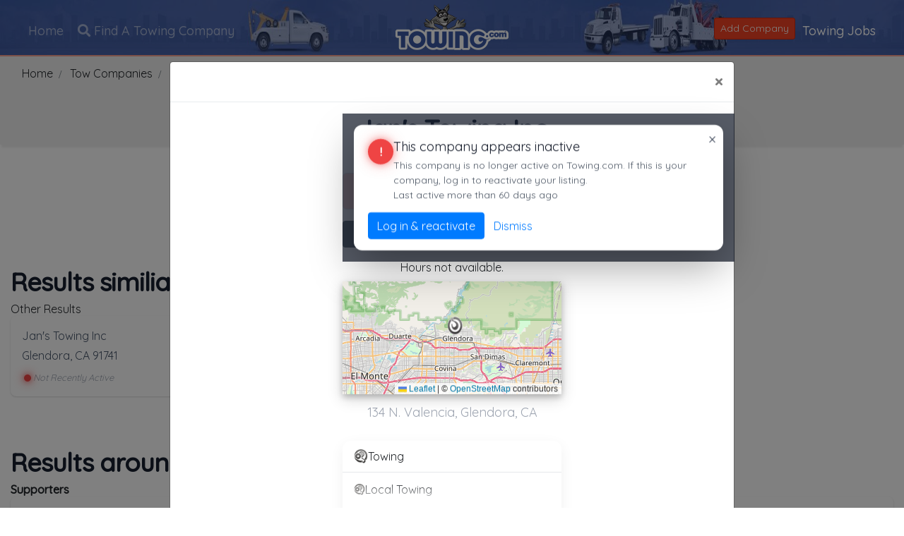

--- FILE ---
content_type: text/html; charset=utf-8
request_url: https://www.towing.com/US/CA/Glendora/91741/Jans-Towing-Inc
body_size: 14862
content:

<!DOCTYPE html> 
<html lang="en">
<head>
    <meta charset="utf-8">
    <meta http-equiv="X-UA-Compatible" content="IE=edge">
    <meta name="viewport" content="width=device-width, initial-scale=1">
    <title>Jan&#39;s Towing Inc in Glendora, California - Towing.com</title>
    <link href="https://towing.azureedge.net/favicon.ico" rel="shortcut icon" type="image/x-icon" />
    
    <meta name="description" content="Instantly click and call Jan&#39;s Towing Inc directly for services near Glendora, California. View the official Towing.com profile for Jan&#39;s Towing Inc">

                <link rel='canonical' href='https://www.towing.com/US/CA/Glendora/91741/Jans-Towing-Inc' />


    



<style>
    .icon-adj {
        display: inline-block;
    }

    .bg-white {
        background-color: #fff !important;
    }

    .shadow {
        box-shadow: 0 1px 3px 0 rgb(0 0 0 / 10%), 0 1px 2px 0 rgb(0 0 0 / 6%);
    }

    .overflow-hidden {
        overflow: hidden;
    }

    .rounded-lg {
        border-radius: .5rem;
    }

    .border-b {
        border-bottom-width: 1px;
    }

    ol, ul {
        list-style: none;
        margin: 0;
        padding: 0;
    }

    .border-gray-200 {
        --border-opacity: 1;
        border-color: #e5e7eb;
        border-color: rgba(229,231,235,var(--border-opacity));
    }

    .bg-white {
        --bg-opacity: 1;
        background-color: #fff;
        background-color: rgba(255,255,255,var(--bg-opacity));
    }
</style>








    <style>
        @import url('https://fonts.googleapis.com/css?family=Quicksand:300,400,500');
    </style>

    <link href="https://maxcdn.bootstrapcdn.com/bootstrap/4.0.0/css/bootstrap.min.css" rel="stylesheet"/>

    <link href="https://towing.azureedge.net/Includes/NewSite/css/aos.min.css" rel="stylesheet"/>

    <link href="/Themes/2020/BaseCSS?v=1Tnti_L3N8o6UsezzUwoJeOS6EBrtnTBvMFeehw1i3M1" rel="stylesheet"/>

    <link href="/Themes/2020/ProfileCSS?v=3-tTYTAIro9Vgf4zjtQo8Mzjpb4uIRax33JWJPxkSAY1" rel="stylesheet"/>


    <link rel="preload" href="/Includes/NewSite/webfonts/fa-solid-900.woff" as="font" type="font/woff" crossorigin="anonymous" />
    <link rel="preload" href="/Includes/NewSite/webfonts/fa-solid-900.woff2" as="font" type="font/woff2" crossorigin="anonymous" />
    <link rel="preload" href="/Includes/NewSite/webfonts/fa-solid-900.ttf" as="font" type="font/ttf" crossorigin="anonymous" />



    <link rel="stylesheet" href="https://unpkg.com/leaflet@1.8.0/dist/leaflet.css" integrity="sha512-hoalWLoI8r4UszCkZ5kL8vayOGVae1oxXe/2A4AO6J9+580uKHDO3JdHb7NzwwzK5xr/Fs0W40kiNHxM9vyTtQ==" crossorigin="" />

    <style>
        .leaflet-control {
            white-space: nowrap!important;
        }
    </style>



    <!-- Font Awesome minified CSS -->
    <link rel="stylesheet" href="/Includes/NewSite/css/all.min.css">

    <!-- WARNING: Respond.js doesn't work if you view the page via file:// -->
    <!--[if lt IE 9]>
    <script src="https://oss.maxcdn.com/html5shiv/3.7.3/html5shiv.min.js"></script>
    <script src="https://oss.maxcdn.com/respond/1.4.2/respond.min.js"></script>
    <![endif]-->
    <!--End Bootstrap -->
    <!-- End Style -->
    <!-- Google Tag Manager -->
    <script>
        (function (w, d, s, l, i) {
            w[l] = w[l] || []; w[l].push({
                'gtm.start':
                    new Date().getTime(), event: 'gtm.js'
            }); var f = d.getElementsByTagName(s)[0],
                j = d.createElement(s), dl = l != 'dataLayer' ? '&l=' + l : ''; j.async = true; j.src =
                    'https://www.googletagmanager.com/gtm.js?id=' + i + dl; f.parentNode.insertBefore(j, f);
        })(window, document, 'script', 'dataLayer', 'GTM-N4TM2TK');</script>
    <!-- End Google Tag Manager -->
</head>
<body>
    <!-- Google Tag Manager (noscript) -->
    <noscript>
        <iframe src="https://www.googletagmanager.com/ns.html?id=GTM-N4TM2TK"
                height="0" width="0" style="display:none;visibility:hidden"></iframe>
    </noscript>
    <!-- End Google Tag Manager (noscript) -->

    



<!-- Top Banner-->

    

<style>
    .nav-main--link:before {
        display: none;
    }
</style>

<div class="banner free-banner">
    <div class="banner--box" style="height: 80px">

        <img loading="lazy" alt="Towing.com Profile Banner" class="free-banner--img" style="position: relative;height:80px" src="https://towing.azureedge.net/Images/preview-lightbox-Inner-Banner.jpg">

    </div>
    <div class="header-top">
        <!--------nav---------------------------->
        <nav class="navbar navbar-dark header-main-bg navbar-expand-lg" role="navigation">

            <div class="navbar-header">
                <div class="toggle-box-onsmall d-block d-lg-none" style="margin-top: 10px;">
                    <button type="button" class="navbar-toggler" data-toggle="collapse" data-target="#navbar-brand-centered">
                        <span class="sr-only">Toggle navigation</span>
                        <i class="fas fa-bars text-white"></i>
                    </button>
                </div>
                <div class="navbar-brand-centered ml-n4">
                    <img class="main-logo" loading="lazy" src="https://towing.azureedge.net/Includes/NewSite/images/secondary/logo.png">
                    <div class="stickey-logo">
                        <img class="logo-stickey" loading="lazy" src="https://towing.azureedge.net/Includes/NewSite/images/secondary/Taddy.png">
                    </div>
                </div>
            </div>

            <!-- Collect the nav links, forms, and other content for toggling -->
            <div class="collapse navbar-collapse" style="flex-direction: row" id="navbar-brand-centered">
                <ul class="nav navbar-nav">
                            <li class="nav--item nav-item"><a class="nav-main--link nav-link" href="/">Home</a></li>
                            <li class="nav--item nav-item"><a class="nav-main--link nav-link" href="/Directory/LocalTowing"><i class="fas fa-search"></i> Find A Towing Company</a></li>

                </ul>
                <ul class="nav navbar-nav ml-auto navbar-right">
                    <li class="nav-item"><a href="https://Manage.Towing.com" class="btn btn-alert btn-sm" style="margin-top: 10px"><span class="glyphicon glyphicon-plus"></span> Add Company</a></li>
                    <li class="nav--item nav-item"><a class="nav-main--link" href="/Careers/">Towing Jobs</a></li>
                </ul>
            </div><!-- /.navbar-collapse -->
  
        </nav>
        <!--------------------------------------->
    </div> 
    </div>
<header class="breadcrumb-holder" style="background-color:#eee; margin-top: -10px">
    <div class="container">
        <ol class="breadcrumb" style="background-color:#eee" itemscope="" itemtype="http://schema.org/BreadcrumbList">
                    <li itemprop="itemListElement" itemscope="" itemtype="http://schema.org/ListItem" class="breadcrumb-item"><a itemprop="item" href="/"><span itemprop="name">Home</span></a> <meta itemprop="position" content="1"></li>
                    <li itemprop="itemListElement" itemscope="" itemtype="http://schema.org/ListItem" class="breadcrumb-item"> <a itemprop="item" href="/Company/Directory/"><span itemprop="name">Tow Companies</span></a> <meta itemprop="position" content="2"></li>
                    <li itemprop="itemListElement" itemscope="" itemtype="http://schema.org/ListItem" class="breadcrumb-item"> <a itemprop="item" href="/Home/USmap"><span itemprop="name">US</span></a> <meta itemprop="position" content="3"></li>


                    <li itemprop="itemListElement" itemscope="" itemtype="http://schema.org/ListItem" class="breadcrumb-item"> <a itemprop="item" href="/Search/Towing/California"><span itemprop="name">California</span></a> <meta itemprop="position" content="4"></li>
                    <li itemprop = "itemListElement" itemscope="" itemtype="http://schema.org/ListItem" class="breadcrumb-item"> <a itemprop="item" href="/Search/Towing/California/Glendora"><span itemprop="name">Glendora</span></a> <meta itemprop="position" content="5"></li>
                    <li itemprop = "itemListElement" itemscope="" itemtype="http://schema.org/ListItem" class="breadcrumb-item"> <a itemprop="item" href="/Search/Towing/California/Glendora/91741"><span itemprop="name">91741</span></a> <meta itemprop="position" content="6"></li>


                <li itemprop="itemListElement" itemscope="" itemtype="http://schema.org/ListItem" class="breadcrumb-item"> <a itemprop="item" href="/CompanyProfile/11241"><span itemprop="name">Jan&#39;s Towing Inc</span></a><meta itemprop="position" content="7"></li>
            

        </ol>
    </div>
</header>

 
 

<!-- Second Details Banner -->

<header class="brand-details free">
    <div class="container">

        <div class="row">
            <div class="col-sm-12 text-center">
                <h4>SEARCH RESULTS FOR:</h4>
                <h2>Jan&#39;s Towing Inc <a href="#LikeCompaniesList"><span class="glyphicon glyphicon-collapse-down" aria-hidden="true"></span></a> <a href="/Company/Directory/Search/Jan&#39;s Towing Inc"><span class="glyphicon glyphicon-search" aria-hidden="true"></span></a></h2>
                <h3 class="highlight-data">
                            <span>Glendora <a href="#CityList"><span class="glyphicon glyphicon-collapse-down" aria-hidden="true"></span></a> <a href="/Search/Towing/CA/Glendora"><span class="glyphicon glyphicon-search" aria-hidden="true"></span></a></span>
                            <span>CA, </span>
                            <span>91741 <a href="#ZipList"><span class="glyphicon glyphicon-collapse-down" aria-hidden="true"></span></a> <a href="/Search/Towing/CA/Glendora/91741"><span class="glyphicon glyphicon-search" aria-hidden="true"></span></a></span>

                </h3>
                <br />
            </div> 
        </div>

    </div>
</header>

<!-- Directory Links / Search -->
<div class="col-12 mt-1">
    <!-- This View Requires Tailwind -->
<div class="max-w-3xl mx-auto mt-2">
    <div>
        <label for="search" class="block text-sm font-medium leading-5 text-gray-700">
            Search Towing Companies
        </label>

        <form action="/Home/listings" id="searchForm" method="post" class="mt-1">
            <!-- Primary search row -->
            <div class="flex rounded-md shadow-sm">
                <div class="relative flex-grow focus-within:z-10">
                    <div class="absolute inset-y-0 left-0 pl-3 flex items-center pointer-events-none">
                        <!-- Search icon -->
                        <svg class="h-5 w-5 text-gray-400" xmlns="http://www.w3.org/2000/svg" fill="none"
                             viewBox="0 0 24 24" stroke="currentColor" aria-hidden="true">
                            <path stroke-linecap="round" stroke-linejoin="round" stroke-width="2"
                                  d="m21 21-4.35-4.35M10 18a8 8 0 1 1 0-16 8 8 0 0 1 0 16z" />
                        </svg>
                    </div>

                    <input id="search" name="CompanyName" autocomplete="off"
                           class="form-input block w-full rounded-none rounded-l-md pl-10 transition ease-in-out duration-150 sm:text-sm sm:leading-5"
                           placeholder="Towing company" />

                </div>

                <button id="searchSubmitbtn" type="button"
                        class="-ml-px relative inline-flex items-center px-4 py-2 border border-gray-300 text-sm leading-5 font-medium rounded-r-md text-gray-700 bg-gray-50 hover:text-gray-500 hover:bg-white focus:outline-none focus:shadow-outline-blue focus:border-blue-300 active:bg-gray-100 active:text-gray-700 transition ease-in-out duration-150">
                    <svg class="h-5 w-5 text-gray-400" xmlns="http://www.w3.org/2000/svg" fill="none"
                         viewBox="0 0 24 24" stroke="currentColor" aria-hidden="true">
                        <path stroke-linecap="round" stroke-linejoin="round" stroke-width="2"
                              d="m21 21-4.35-4.35M10 18a8 8 0 1 1 0-16 8 8 0 0 1 0 16z" />
                    </svg>
                    <span class="ml-2">Search</span>
                </button>


            </div>
            <div id="searchNotice"></div>


            <!-- Advanced (only Name match now) -->
            <details id="advancedOptions" class="mt-3 group">
                <summary class="flex items-center justify-between cursor-pointer select-none rounded-md border border-gray-200 bg-gray-50 px-3 py-2 text-sm text-gray-700 hover:bg-white">
                    <span class="font-medium">Advanced options</span>
                    <svg class="h-5 w-5 transition-transform duration-200 group-open:rotate-180" xmlns="http://www.w3.org/2000/svg"
                         fill="none" viewBox="0 0 24 24" stroke="currentColor" aria-hidden="true">
                        <path stroke-linecap="round" stroke-linejoin="round" stroke-width="2" d="M19 9l-7 7-7-7" />
                    </svg>
                </summary>

                <div class="mt-3 grid grid-cols-1 sm:grid-cols-2 gap-4">
                    <div>
                        <label for="NameSearchMode" class="block text-sm font-medium text-gray-700">Name match</label>
                        <select id="NameSearchMode" name="NameSearchMode"
                                class="form-select mt-1 block w-full rounded-md border-gray-300 sm:text-sm">
                            <option value="starts" selected>Start of company name</option>
                            <option value="contains">Anywhere in company name</option>
                        </select>
                    </div>
                </div>

                <p class="mt-2 text-xs text-gray-500">
                    "Name match" defaults to "Start of company name."
                </p>
            </details>
        </form>

        <script>
            (function () { 
                var form = document.getElementById('searchForm');
                var btn = document.getElementById('searchSubmitbtn');
                if (!form) return;
                  
                function showNotice(html) {
                    var n = document.getElementById('searchNotice');
                    if (n) n.innerHTML = html;
                }

                function guardAndSubmit() {
                    var modeEl = document.getElementById('NameSearchMode');
                    var searchEl = document.getElementById('search');
                    var mode = (modeEl && modeEl.value || '').toLowerCase();
                    var term = (searchEl && searchEl.value || '').trim();

                    // Only guard contains; let "starts" go through immediately
                    if (mode !== 'contains') {
                        HTMLFormElement.prototype.submit.call(form);
                        return;
                    }

                    // Basic specificity rule
                    if (term.length < 3) {
                        showNotice('<div class="mt-3 rounded border border-yellow-300 bg-yellow-50 p-3 text-sm text-yellow-900">Please enter at least 3 characters for a "contains" search, or switch to "Start of company name".</div>');
                        return;
                    }

                    // 2) Do the lightweight count check
                    var url = '/Home/ListingsCount?companyName=' + encodeURIComponent(term)
                        + '&NameSearchMode=' + encodeURIComponent(mode);

                    fetch(url, { credentials: 'same-origin' })
                        .then(function (r) { return r.json().catch(function () { return r; }); })
                        .then(function (res) {
                            var total = +((res && (res.total ?? res.Total)) ?? res) || 0;
                            console.log(total);
                            if (total > 750) {
                                showNotice(
                                    '<div class="mt-3 rounded border border-amber-300 bg-amber-50 p-3 text-sm text-amber-900">' +
                                    'Your search would return <strong>' + total.toLocaleString() + '</strong> results. Please narrow it down.' +
                                    '</div>'
                                );
                                return;
                            }
                            // All good — 3) submit natively (bypasses other JS)
                            HTMLFormElement.prototype.submit.call(form);
                        })
                        .catch(function () {
                            // If the count endpoint fails, let server enforce
                            HTMLFormElement.prototype.submit.call(form);
                        });
                }

                // 3) Our click handler on the new button (capture not required now)
                if (btn) {
                    btn.addEventListener('click', function (e) {
                        e.preventDefault();
                        e.stopPropagation();
                        console.log("Clicky");
                        guardAndSubmit();
                    }, true);
                }

                // 4) Prevent Enter from auto-submitting; route to our guarded submit
                form.querySelectorAll('input, textarea, select').forEach(function (el) {
                    el.addEventListener('keydown', function (e) {
                        if (e.key === 'Enter') {
                            e.preventDefault();
                            if (btn) btn.click();
                        }
                    }, true);
                });

                // Optional: belt-and-suspenders — block any stray submit events
                form.addEventListener('submit', function (e) {
                    e.preventDefault();
                    e.stopImmediatePropagation();
                    guardAndSubmit();
                }, true);
            })();
        </script>


    </div>

    <div class="text-center mt-1">
         <a href="/Company/Directory/Search/1">1</a> |  <a href="/Company/Directory/Search/2">2</a> |  <a href="/Company/Directory/Search/3">3</a> |  <a href="/Company/Directory/Search/4">4</a> |  <a href="/Company/Directory/Search/5">5</a> |  <a href="/Company/Directory/Search/7">7</a> |  <a href="/Company/Directory/Search/8">8</a> |  <a href="/Company/Directory/Search/9">9</a> |  <a href="/Company/Directory/Search/A">A</a> |  <a href="/Company/Directory/Search/B">B</a> |  <a href="/Company/Directory/Search/C">C</a> |  <a href="/Company/Directory/Search/D">D</a> |  <a href="/Company/Directory/Search/E">E</a> |  <a href="/Company/Directory/Search/F">F</a> |  <a href="/Company/Directory/Search/G">G</a> |  <a href="/Company/Directory/Search/H">H</a> |  <a href="/Company/Directory/Search/I">I</a> |  <a href="/Company/Directory/Search/J">J</a> |  <a href="/Company/Directory/Search/K">K</a> |  <a href="/Company/Directory/Search/L">L</a> |  <a href="/Company/Directory/Search/M">M</a> |  <a href="/Company/Directory/Search/N">N</a> |  <a href="/Company/Directory/Search/O">O</a> |  <a href="/Company/Directory/Search/P">P</a> |  <a href="/Company/Directory/Search/Q">Q</a> |  <a href="/Company/Directory/Search/R">R</a> |  <a href="/Company/Directory/Search/S">S</a> |  <a href="/Company/Directory/Search/T">T</a> |  <a href="/Company/Directory/Search/U">U</a> |  <a href="/Company/Directory/Search/V">V</a> |  <a href="/Company/Directory/Search/W">W</a> |  <a href="/Company/Directory/Search/X">X</a> |  <a href="/Company/Directory/Search/Y">Y</a> |  <a href="/Company/Directory/Search/Z">Z</a> |  <a href="/Company/Directory">All</a> 
    </div>
</div>

    </div>

    <!-- Profile page -->
    <div class="profileSpacing">


<link rel="preload" href="https://cdn.jsdelivr.net/npm/@tailwindcss/ui@latest/dist/tailwind-ui.min.css" as="style">
<link rel="stylesheet" href="https://cdn.jsdelivr.net/npm/@tailwindcss/ui@latest/dist/tailwind-ui.min.css">

<link rel="stylesheet" href="/Includes/NewSite/css/ZipCodeTopResultsBanners.css">

<div Class="container">
    <div Class="row">
        <div Class="col-12 mb-4">
            <div id="LikeCompaniesList" class="mt-3" itemscope itemtype="http://schema.org/ItemList">
                <h3 class="text-3xl font-bold tracking-tight text-gray-900 sm:text-4xl mb-2" itemprop="name"> Results similiar To Jan&#39;s Towing Inc</h3>
                <div class="row">
                    <div class="col-12">




    <h2>Other Results</h2>
    <ul class="grid grid-cols-1 gap-6 sm:grid-cols-2 lg:grid-cols-3 mb-5">


<li class="col-span-1 bg-white rounded-lg shadow relative">
    <div class="w-full flex items-center justify-between p-3 space-x-6">
        <!-- IMPORTANT: allow truncation inside flex -->
        <div class="flex-1 min-w-0">
            <div class="truncate">
                <a href="/US/CA/Glendora/91741/Jans-Towing-Inc">
                    <span class="text-cool-gray-600" style="text-transform: capitalize;">Jan&#39;s Towing Inc</span>
                </a>
            </div>

            <div class="mt-1 text-cool-gray-600">
                        <a href="/Search/Towing/CA/Glendora"><span class="text-cool-gray-600" style="text-transform: capitalize;">Glendora</span></a><span>,</span>


                        <a href="/Search/Towing/CA/">
                            <span  class="text-cool-gray-600" style="text-transform: capitalize;">CA</span>
                        </a>
                        <a href="/Search/Towing/CA/Glendora/91741">
                            <span class="text-cool-gray-600" style="text-transform: capitalize;">91741</span>
                        </a>


            </div>
            <div class="leading-none -mt-1.5">
                <br><small class='text-gray-400'><span style="display:inline-flex;align-items:center;gap:6px;line-height:1.5;overflow:visible;"><span style="position:relative;display:inline-block;width:16px;height:16px;overflow:visible;flex:0 0 auto;"><span aria-hidden="true" style="position:absolute;left:3px;top:3px;width:10px;height:10px;border-radius:9999px;background:#ef4444;filter:drop-shadow(0 0 4px rgba(239,68,68,.9)) drop-shadow(0 0 8px rgba(239,68,68,.6));"></span></span><i>Not Recently Active</i></span></small>
            </div>
        </div>
    </div> 
        <svg title='Quick View' onclick="loadCompanyInfo('companymodalcontainer', 'XOb6kfE3xvJZgmrbT9auKQ%3d%3d')" xmlns='http://www.w3.org/2000/svg' fill='none' viewBox='0 0 24 24' stroke-width='1.5' stroke='currentColor' class='w-5 h-5 quickview hidden'> <path stroke-linecap='round' stroke-linejoin='round' d='M3.75 3.75v4.5m0-4.5h4.5m-4.5 0L9 9M3.75 20.25v-4.5m0 4.5h4.5m-4.5 0L9 15M20.25 3.75h-4.5m4.5 0v4.5m0-4.5L15 9m5.25 11.25h-4.5m4.5 0v-4.5m0 4.5L15 15' /> </svg>
   
</li>    </ul>


                    </div>
                </div>
            </div>
        </div>
                <div class="col-sm-12 mb-4">
                    <div id="ZipList" itemscope itemtype="http://schema.org/ItemList">
                        <h3 class="text-3xl font-bold tracking-tight text-gray-900 sm:text-4xl mb-2" itemprop="name">Results around 91741</h3>
                        <div class="row">
                            <div Class="col-12">

                                


    <h2><strong>Supporters</strong></h2>
    <ul class="grid grid-cols-1 gap-6 sm:grid-cols-2 lg:grid-cols-3 mb-5">

  
<li class="col-span-1 bg-white rounded-lg shadow relative">
    <div class="w-full flex items-center justify-between p-3 space-x-6">
        <div class="flex-0 ">
            <a class="" href="/US/CA/Azusa/91702/Global-Towing">
                <img loading="lazy" class="h-12 w-12 rounded mt-1" style="opacity:0" title="Towing.com Logo For Spacing" src="/Images/preview-lightbox-G-120.png" alt="Towing.com Logo For Spacing">
            </a>
        </div>
        <div class="flex-1 truncate">
            <strong>
                <a style="font-size:1.1em" href="/US/CA/Azusa/91702/Global-Towing"
                    <span style="text-transform: capitalize;">Global Towing</span>
                </a>
            </strong>
            <br>
            <a href="/Search/Towing/CA/Azusa"><span class="text-cool-gray-600" style="text-transform: capitalize;">Azusa</span></a>,
            <a href="/Search/Towing/CA/">
                <span class="text-cool-gray-600" style="text-transform: capitalize;">CA</span>
            </a>
            <a href="/Search/Towing/CA/Azusa/91702">
                <span class="text-cool-gray-600" style="text-transform: capitalize;">91702</span>
            </a>
        </div>
    </div>
    <svg title='Quick View' onclick="loadCompanyInfo('companymodalcontainer', 'tplEoFmwXLYwI6EterhPHA%3d%3d')" xmlns='http://www.w3.org/2000/svg' fill='none' viewBox='0 0 24 24' stroke-width='1.5' stroke='currentColor' class='w-5 h-5 quickview hidden'> <path stroke-linecap='round' stroke-linejoin='round' d='M3.75 3.75v4.5m0-4.5h4.5m-4.5 0L9 9M3.75 20.25v-4.5m0 4.5h4.5m-4.5 0L9 15M20.25 3.75h-4.5m4.5 0v4.5m0-4.5L15 9m5.25 11.25h-4.5m4.5 0v-4.5m0 4.5L15 15' /> </svg>
</li>



<li class="col-span-1 bg-white rounded-lg shadow relative">
    <div class="w-full flex items-center justify-between p-3 space-x-6">
        <div class="flex-0">
            <a class="" href="/US/CA/West-Covina/91790/Alberto-Towing">
                <img loading="lazy"
                     class="h-12 w-12 rounded mt-1"
                     title="Alberto Towing Logo"
                     src="/Images/preview-lightbox-G-120.png"
                     alt="Alberto Towing logo">
            </a>
        </div>

        <div class="flex-1 truncate">
            <strong>
                <a style="font-size:1.1em" href="/US/CA/West-Covina/91790/Alberto-Towing">
                    <span style="text-transform: capitalize;">Alberto Towing</span>
                </a>
            </strong>
            <br>
             
            <a href="/Search/Towing/CA/West-Covina">
                <span class="text-cool-gray-600" style="text-transform: capitalize;">West Covina</span>
            </a>, <a href="/Search/Towing/CA/">
                <span class="text-cool-gray-600" style="text-transform: capitalize;">CA</span>
            </a>
 
            <a href="/Search/Towing/CA/West-Covina/91790/">
                <span class="text-cool-gray-600" style="text-transform: capitalize;">91790</span>
            </a>
        </div>
    </div>

    <svg title='Quick View' onclick="loadCompanyInfo('companymodalcontainer', 'K01Nj94ST%2fOR%2b7iZkAX17A%3d%3d')" xmlns='http://www.w3.org/2000/svg' fill='none' viewBox='0 0 24 24' stroke-width='1.5' stroke='currentColor' class='w-5 h-5 quickview hidden'> <path stroke-linecap='round' stroke-linejoin='round' d='M3.75 3.75v4.5m0-4.5h4.5m-4.5 0L9 9M3.75 20.25v-4.5m0 4.5h4.5m-4.5 0L9 15M20.25 3.75h-4.5m4.5 0v4.5m0-4.5L15 9m5.25 11.25h-4.5m4.5 0v-4.5m0 4.5L15 15' /> </svg>
</li>




<li class="col-span-1 bg-white rounded-lg shadow relative">
    <div class="w-full flex items-center justify-between p-3 space-x-6">
        <div class="flex-0">
            <a class="" href="/P-L-Towing-20280">
                <img loading="lazy"
                     class="h-12 w-12 rounded mt-1"
                     title="P&amp;L Towing and Transport  Logo"
                     src="/Images/preview-lightbox-G-120.png"
                     alt="P&amp;L Towing and Transport  logo">
            </a>
        </div>

        <div class="flex-1 truncate">
            <strong>
                <a style="font-size:1.1em" href="/P-L-Towing-20280">
                    <span style="text-transform: capitalize;">P&amp;L Towing and Transport </span>
                </a>
            </strong>
            <br>
             
            <a href="/Search/Towing/CA/Ontario">
                <span class="text-cool-gray-600" style="text-transform: capitalize;">Ontario</span>
            </a>, <a href="/Search/Towing/CA/">
                <span class="text-cool-gray-600" style="text-transform: capitalize;">CA</span>
            </a>
 
            <a href="/Search/Towing/CA/Ontario/91761   /">
                <span class="text-cool-gray-600" style="text-transform: capitalize;">91761   </span>
            </a>
        </div>
    </div>

    <svg title='Quick View' onclick="loadCompanyInfo('companymodalcontainer', 'cjwm2dm9fAwg%2b%2f3HN1WpMg%3d%3d')" xmlns='http://www.w3.org/2000/svg' fill='none' viewBox='0 0 24 24' stroke-width='1.5' stroke='currentColor' class='w-5 h-5 quickview hidden'> <path stroke-linecap='round' stroke-linejoin='round' d='M3.75 3.75v4.5m0-4.5h4.5m-4.5 0L9 9M3.75 20.25v-4.5m0 4.5h4.5m-4.5 0L9 15M20.25 3.75h-4.5m4.5 0v4.5m0-4.5L15 9m5.25 11.25h-4.5m4.5 0v-4.5m0 4.5L15 15' /> </svg>
</li>




<li class="col-span-1 bg-white rounded-lg shadow relative">
    <div class="w-full flex items-center justify-between p-3 space-x-6">
        <div class="flex-0">
            <a class="" href="/US/CA/Ontario/91761/Alberto-Towing">
                <img loading="lazy"
                     class="h-12 w-12 rounded mt-1"
                     title="Alberto Towing Logo"
                     src="/Images/preview-lightbox-G-120.png"
                     alt="Alberto Towing logo">
            </a>
        </div>

        <div class="flex-1 truncate">
            <strong>
                <a style="font-size:1.1em" href="/US/CA/Ontario/91761/Alberto-Towing">
                    <span style="text-transform: capitalize;">Alberto Towing</span>
                </a>
            </strong>
            <br>
             
            <a href="/Search/Towing/CA/Ontario">
                <span class="text-cool-gray-600" style="text-transform: capitalize;">Ontario</span>
            </a>, <a href="/Search/Towing/CA/">
                <span class="text-cool-gray-600" style="text-transform: capitalize;">CA</span>
            </a>
 
            <a href="/Search/Towing/CA/Ontario/91761/">
                <span class="text-cool-gray-600" style="text-transform: capitalize;">91761</span>
            </a>
        </div>
    </div>

    <svg title='Quick View' onclick="loadCompanyInfo('companymodalcontainer', '9LV%2bVv9Q45uJ0aGTZhRR1w%3d%3d')" xmlns='http://www.w3.org/2000/svg' fill='none' viewBox='0 0 24 24' stroke-width='1.5' stroke='currentColor' class='w-5 h-5 quickview hidden'> <path stroke-linecap='round' stroke-linejoin='round' d='M3.75 3.75v4.5m0-4.5h4.5m-4.5 0L9 9M3.75 20.25v-4.5m0 4.5h4.5m-4.5 0L9 15M20.25 3.75h-4.5m4.5 0v4.5m0-4.5L15 9m5.25 11.25h-4.5m4.5 0v-4.5m0 4.5L15 15' /> </svg>
</li>




<li class="col-span-1 bg-white rounded-lg shadow relative">
    <div class="w-full flex items-center justify-between p-3 space-x-6">
        <div class="flex-0">
            <a class="" href="/US/CA/Downey/90240/Alberto-Towing">
                <img loading="lazy"
                     class="h-12 w-12 rounded mt-1"
                     title="Alberto Towing Logo"
                     src="/Images/preview-lightbox-G-120.png"
                     alt="Alberto Towing logo">
            </a>
        </div>

        <div class="flex-1 truncate">
            <strong>
                <a style="font-size:1.1em" href="/US/CA/Downey/90240/Alberto-Towing">
                    <span style="text-transform: capitalize;">Alberto Towing</span>
                </a>
            </strong>
            <br>
             
            <a href="/Search/Towing/CA/Downey">
                <span class="text-cool-gray-600" style="text-transform: capitalize;">Downey</span>
            </a>, <a href="/Search/Towing/CA/">
                <span class="text-cool-gray-600" style="text-transform: capitalize;">CA</span>
            </a>
 
            <a href="/Search/Towing/CA/Downey/90240/">
                <span class="text-cool-gray-600" style="text-transform: capitalize;">90240</span>
            </a>
        </div>
    </div>

    <svg title='Quick View' onclick="loadCompanyInfo('companymodalcontainer', '2p3w3GO1XlrpN54OJQ%2bQSw%3d%3d')" xmlns='http://www.w3.org/2000/svg' fill='none' viewBox='0 0 24 24' stroke-width='1.5' stroke='currentColor' class='w-5 h-5 quickview hidden'> <path stroke-linecap='round' stroke-linejoin='round' d='M3.75 3.75v4.5m0-4.5h4.5m-4.5 0L9 9M3.75 20.25v-4.5m0 4.5h4.5m-4.5 0L9 15M20.25 3.75h-4.5m4.5 0v4.5m0-4.5L15 9m5.25 11.25h-4.5m4.5 0v-4.5m0 4.5L15 15' /> </svg>
</li>




<li class="col-span-1 bg-white rounded-lg shadow relative">
    <div class="w-full flex items-center justify-between p-3 space-x-6">
        <div class="flex-0">
            <a class="" href="/US/CA/Los-Angeles/90023/Charlies-24-HR-Heavy-Towing">
                <img loading="lazy"
                     class="h-12 w-12 rounded mt-1"
                     title="Charlie&#39;s 24 HR Heavy Towing Logo"
                     src="https://api.movingsites.com/Image/ResizeImage?url=https://movingsitesblobstorage.blob.core.windows.net/towing/ProfileLogo_8043.jpg&amp;w=48&amp;h=48"
                     alt="Charlie&#39;s 24 HR Heavy Towing logo">
            </a>
        </div>

        <div class="flex-1 truncate">
            <strong>
                <a style="font-size:1.1em" href="/US/CA/Los-Angeles/90023/Charlies-24-HR-Heavy-Towing">
                    <span style="text-transform: capitalize;">Charlie&#39;s 24 HR Heavy Towing</span>
                </a>
            </strong>
            <br>
             
            <a href="/Search/Towing/CA/Los-Angeles">
                <span class="text-cool-gray-600" style="text-transform: capitalize;">Los Angeles</span>
            </a>, <a href="/Search/Towing/CA/">
                <span class="text-cool-gray-600" style="text-transform: capitalize;">CA</span>
            </a>
 
            <a href="/Search/Towing/CA/Los-Angeles/90023/">
                <span class="text-cool-gray-600" style="text-transform: capitalize;">90023</span>
            </a>
        </div>
    </div>

    <svg title='Quick View' onclick="loadCompanyInfo('companymodalcontainer', '5yP9zSwfdpLuR%2buMFuShog%3d%3d')" xmlns='http://www.w3.org/2000/svg' fill='none' viewBox='0 0 24 24' stroke-width='1.5' stroke='currentColor' class='w-5 h-5 quickview hidden'> <path stroke-linecap='round' stroke-linejoin='round' d='M3.75 3.75v4.5m0-4.5h4.5m-4.5 0L9 9M3.75 20.25v-4.5m0 4.5h4.5m-4.5 0L9 15M20.25 3.75h-4.5m4.5 0v4.5m0-4.5L15 9m5.25 11.25h-4.5m4.5 0v-4.5m0 4.5L15 15' /> </svg>
</li>




<li class="col-span-1 bg-white rounded-lg shadow relative">
    <div class="w-full flex items-center justify-between p-3 space-x-6">
        <div class="flex-0">
            <a class="" href="/US/CA/Anaheim/92801/Country-City-Towing,-Inc.">
                <img loading="lazy"
                     class="h-12 w-12 rounded mt-1"
                     title="Country City Towing, Inc. Logo"
                     src="/Images/preview-lightbox-G-120.png"
                     alt="Country City Towing, Inc. logo">
            </a>
        </div>

        <div class="flex-1 truncate">
            <strong>
                <a style="font-size:1.1em" href="/US/CA/Anaheim/92801/Country-City-Towing,-Inc.">
                    <span style="text-transform: capitalize;">Country City Towing, Inc.</span>
                </a>
            </strong>
            <br>
             
            <a href="/Search/Towing/CA/Anaheim">
                <span class="text-cool-gray-600" style="text-transform: capitalize;">Anaheim</span>
            </a>, <a href="/Search/Towing/CA/">
                <span class="text-cool-gray-600" style="text-transform: capitalize;">CA</span>
            </a>
 
            <a href="/Search/Towing/CA/Anaheim/92801/">
                <span class="text-cool-gray-600" style="text-transform: capitalize;">92801</span>
            </a>
        </div>
    </div>

    <svg title='Quick View' onclick="loadCompanyInfo('companymodalcontainer', 'sXafNKeMFV1hs%2bHpuCCKkQ%3d%3d')" xmlns='http://www.w3.org/2000/svg' fill='none' viewBox='0 0 24 24' stroke-width='1.5' stroke='currentColor' class='w-5 h-5 quickview hidden'> <path stroke-linecap='round' stroke-linejoin='round' d='M3.75 3.75v4.5m0-4.5h4.5m-4.5 0L9 9M3.75 20.25v-4.5m0 4.5h4.5m-4.5 0L9 15M20.25 3.75h-4.5m4.5 0v4.5m0-4.5L15 9m5.25 11.25h-4.5m4.5 0v-4.5m0 4.5L15 15' /> </svg>
</li>




<li class="col-span-1 bg-white rounded-lg shadow relative">
    <div class="w-full flex items-center justify-between p-3 space-x-6">
        <div class="flex-0">
            <a class="" href="/US/CA/Fontana/92335/Toro-Towing-Inc.">
                <img loading="lazy"
                     class="h-12 w-12 rounded mt-1"
                     title="Toro Towing Inc. Logo"
                     src="https://api.movingsites.com/Image/ResizeImage?url=https://movingsitesblobstorage.blob.core.windows.net/towing/ProfileLogo_7107.jpg&amp;w=48&amp;h=48"
                     alt="Toro Towing Inc. logo">
            </a>
        </div>

        <div class="flex-1 truncate">
            <strong>
                <a style="font-size:1.1em" href="/US/CA/Fontana/92335/Toro-Towing-Inc.">
                    <span style="text-transform: capitalize;">Toro Towing Inc.</span>
                </a>
            </strong>
            <br>
             
            <a href="/Search/Towing/CA/Fontana">
                <span class="text-cool-gray-600" style="text-transform: capitalize;">Fontana</span>
            </a>, <a href="/Search/Towing/CA/">
                <span class="text-cool-gray-600" style="text-transform: capitalize;">CA</span>
            </a>
 
            <a href="/Search/Towing/CA/Fontana/92335/">
                <span class="text-cool-gray-600" style="text-transform: capitalize;">92335</span>
            </a>
        </div>
    </div>

    <svg title='Quick View' onclick="loadCompanyInfo('companymodalcontainer', 'YWWqstQDM7qXmdueVT%2b0Zw%3d%3d')" xmlns='http://www.w3.org/2000/svg' fill='none' viewBox='0 0 24 24' stroke-width='1.5' stroke='currentColor' class='w-5 h-5 quickview hidden'> <path stroke-linecap='round' stroke-linejoin='round' d='M3.75 3.75v4.5m0-4.5h4.5m-4.5 0L9 9M3.75 20.25v-4.5m0 4.5h4.5m-4.5 0L9 15M20.25 3.75h-4.5m4.5 0v4.5m0-4.5L15 9m5.25 11.25h-4.5m4.5 0v-4.5m0 4.5L15 15' /> </svg>
</li>




<li class="col-span-1 bg-white rounded-lg shadow relative">
    <div class="w-full flex items-center justify-between p-3 space-x-6">
        <div class="flex-0">
            <a class="" href="/US/CA/Anaheim/92805/Alberto-Towing">
                <img loading="lazy"
                     class="h-12 w-12 rounded mt-1"
                     title="Alberto Towing Logo"
                     src="/Images/preview-lightbox-G-120.png"
                     alt="Alberto Towing logo">
            </a>
        </div>

        <div class="flex-1 truncate">
            <strong>
                <a style="font-size:1.1em" href="/US/CA/Anaheim/92805/Alberto-Towing">
                    <span style="text-transform: capitalize;">Alberto Towing</span>
                </a>
            </strong>
            <br>
             
            <a href="/Search/Towing/CA/Anaheim">
                <span class="text-cool-gray-600" style="text-transform: capitalize;">Anaheim</span>
            </a>, <a href="/Search/Towing/CA/">
                <span class="text-cool-gray-600" style="text-transform: capitalize;">CA</span>
            </a>
 
            <a href="/Search/Towing/CA/Anaheim/92805/">
                <span class="text-cool-gray-600" style="text-transform: capitalize;">92805</span>
            </a>
        </div>
    </div>

    <svg title='Quick View' onclick="loadCompanyInfo('companymodalcontainer', 'cpoIz4RaaQexguspTLtoJQ%3d%3d')" xmlns='http://www.w3.org/2000/svg' fill='none' viewBox='0 0 24 24' stroke-width='1.5' stroke='currentColor' class='w-5 h-5 quickview hidden'> <path stroke-linecap='round' stroke-linejoin='round' d='M3.75 3.75v4.5m0-4.5h4.5m-4.5 0L9 9M3.75 20.25v-4.5m0 4.5h4.5m-4.5 0L9 15M20.25 3.75h-4.5m4.5 0v4.5m0-4.5L15 9m5.25 11.25h-4.5m4.5 0v-4.5m0 4.5L15 15' /> </svg>
</li>
    </ul>

    <h2>Other Results</h2>
    <ul class="grid grid-cols-1 gap-6 sm:grid-cols-2 lg:grid-cols-3 mb-5">


<li class="col-span-1 bg-white rounded-lg shadow relative">
    <div class="w-full flex items-center justify-between p-3 space-x-6">
        <!-- IMPORTANT: allow truncation inside flex -->
        <div class="flex-1 min-w-0">
            <div class="truncate">
                <a href="/US/CA/San-Bernadino/92404/Santoyo-Towing">
                    <span class="text-cool-gray-600" style="text-transform: capitalize;">Santoyo Towing</span>
                </a>
            </div>

            <div class="mt-1 text-cool-gray-600">
                        <a href="/Search/Towing/CA/San-Bernadino"><span class="text-cool-gray-600" style="text-transform: capitalize;">San Bernadino</span></a><span>,</span>


                        <a href="/Search/Towing/CA/">
                            <span  class="text-cool-gray-600" style="text-transform: capitalize;">CA</span>
                        </a>
                        <a href="/Search/Towing/CA/San-Bernadino/92404">
                            <span class="text-cool-gray-600" style="text-transform: capitalize;">92404</span>
                        </a>


            </div>
            <div class="leading-none -mt-1.5">
                <br><small class='text-gray-400'><span style="display:inline-flex;align-items:center;gap:6px;line-height:1.5;overflow:visible;"><span style="position:relative;display:inline-block;width:16px;height:16px;overflow:visible;flex:0 0 auto;"><span aria-hidden="true" style="position:absolute;left:3px;top:3px;width:10px;height:10px;border-radius:9999px;background:#22c55e;filter:drop-shadow(0 0 4px rgba(34,197,94,.9)) drop-shadow(0 0 8px rgba(34,197,94,.6));"></span></span><i>Last Active: 2 days ago</i></span></small>
            </div>
        </div>
    </div> 
        <svg title='Quick View' onclick="loadCompanyInfo('companymodalcontainer', '%2fgjlORyIzmriEQIeII431A%3d%3d')" xmlns='http://www.w3.org/2000/svg' fill='none' viewBox='0 0 24 24' stroke-width='1.5' stroke='currentColor' class='w-5 h-5 quickview hidden'> <path stroke-linecap='round' stroke-linejoin='round' d='M3.75 3.75v4.5m0-4.5h4.5m-4.5 0L9 9M3.75 20.25v-4.5m0 4.5h4.5m-4.5 0L9 15M20.25 3.75h-4.5m4.5 0v4.5m0-4.5L15 9m5.25 11.25h-4.5m4.5 0v-4.5m0 4.5L15 15' /> </svg>
   
</li>


<li class="col-span-1 bg-white rounded-lg shadow relative">
    <div class="w-full flex items-center justify-between p-3 space-x-6">
        <!-- IMPORTANT: allow truncation inside flex -->
        <div class="flex-1 min-w-0">
            <div class="truncate">
                <a href="/US/CA/Thousand-Oaks/91360/Thousand-Oaks-Towing">
                    <span class="text-cool-gray-600" style="text-transform: capitalize;">Thousand Oaks Towing</span>
                </a>
            </div>

            <div class="mt-1 text-cool-gray-600">
                        <a href="/Search/Towing/CA/Thousand-Oaks"><span class="text-cool-gray-600" style="text-transform: capitalize;">Thousand Oaks</span></a><span>,</span>


                        <a href="/Search/Towing/CA/">
                            <span  class="text-cool-gray-600" style="text-transform: capitalize;">CA</span>
                        </a>
                        <a href="/Search/Towing/CA/Thousand-Oaks/91360">
                            <span class="text-cool-gray-600" style="text-transform: capitalize;">91360</span>
                        </a>


            </div>
            <div class="leading-none -mt-1.5">
                <br><small class='text-gray-400'><span style="display:inline-flex;align-items:center;gap:6px;line-height:1.5;overflow:visible;"><span style="position:relative;display:inline-block;width:16px;height:16px;overflow:visible;flex:0 0 auto;"><span aria-hidden="true" style="position:absolute;left:3px;top:3px;width:10px;height:10px;border-radius:9999px;background:#22c55e;filter:drop-shadow(0 0 4px rgba(34,197,94,.9)) drop-shadow(0 0 8px rgba(34,197,94,.6));"></span></span><i>Last Active: 11 days ago</i></span></small>
            </div>
        </div>
    </div> 
        <svg title='Quick View' onclick="loadCompanyInfo('companymodalcontainer', 'YBdJi%2fdQ%2fKoKdgUWD%2btC8g%3d%3d')" xmlns='http://www.w3.org/2000/svg' fill='none' viewBox='0 0 24 24' stroke-width='1.5' stroke='currentColor' class='w-5 h-5 quickview hidden'> <path stroke-linecap='round' stroke-linejoin='round' d='M3.75 3.75v4.5m0-4.5h4.5m-4.5 0L9 9M3.75 20.25v-4.5m0 4.5h4.5m-4.5 0L9 15M20.25 3.75h-4.5m4.5 0v4.5m0-4.5L15 9m5.25 11.25h-4.5m4.5 0v-4.5m0 4.5L15 15' /> </svg>
   
</li>

<li class="col-span-1 bg-white rounded-lg shadow relative">
    <div class="w-full flex items-center justify-between p-3 space-x-6">
        <!-- IMPORTANT: allow truncation inside flex -->
        <div class="flex-1 min-w-0">
            <div class="truncate">
                <a href="/US/CA/Hesperia/92345/Kelleys-Towing">
                    <span class="text-cool-gray-600" style="text-transform: capitalize;">Kelley&#39;s Towing</span>
                </a>
            </div>

            <div class="mt-1 text-cool-gray-600">
                        <a href="/Search/Towing/CA/Hesperia"><span class="text-cool-gray-600" style="text-transform: capitalize;">Hesperia</span></a><span>,</span>


                        <a href="/Search/Towing/CA/">
                            <span  class="text-cool-gray-600" style="text-transform: capitalize;">CA</span>
                        </a>
                        <a href="/Search/Towing/CA/Hesperia/92345">
                            <span class="text-cool-gray-600" style="text-transform: capitalize;">92345</span>
                        </a>


            </div>
            <div class="leading-none -mt-1.5">
                <br><small class='text-gray-400'><span style="display:inline-flex;align-items:center;gap:6px;line-height:1.5;overflow:visible;"><span style="position:relative;display:inline-block;width:16px;height:16px;overflow:visible;flex:0 0 auto;"><span aria-hidden="true" style="position:absolute;left:3px;top:3px;width:10px;height:10px;border-radius:9999px;background:#22c55e;filter:drop-shadow(0 0 4px rgba(34,197,94,.9)) drop-shadow(0 0 8px rgba(34,197,94,.6));"></span></span><i>Last Active: 20 days ago</i></span></small>
            </div>
        </div>
    </div> 
        <svg title='Quick View' onclick="loadCompanyInfo('companymodalcontainer', '%2f%2bofCOAhyYLflXEe5O0XDg%3d%3d')" xmlns='http://www.w3.org/2000/svg' fill='none' viewBox='0 0 24 24' stroke-width='1.5' stroke='currentColor' class='w-5 h-5 quickview hidden'> <path stroke-linecap='round' stroke-linejoin='round' d='M3.75 3.75v4.5m0-4.5h4.5m-4.5 0L9 9M3.75 20.25v-4.5m0 4.5h4.5m-4.5 0L9 15M20.25 3.75h-4.5m4.5 0v4.5m0-4.5L15 9m5.25 11.25h-4.5m4.5 0v-4.5m0 4.5L15 15' /> </svg>
   
</li>

<li class="col-span-1 bg-white rounded-lg shadow relative">
    <div class="w-full flex items-center justify-between p-3 space-x-6">
        <!-- IMPORTANT: allow truncation inside flex -->
        <div class="flex-1 min-w-0">
            <div class="truncate">
                <a href="/MFC-Roadside-Assistance-20470">
                    <span class="text-cool-gray-600" style="text-transform: capitalize;">MFC Roadside Assistance</span>
                </a>
            </div>

            <div class="mt-1 text-cool-gray-600">
                        <a href="/Search/Towing/CA/Rancho-Cucamonga"><span class="text-cool-gray-600" style="text-transform: capitalize;">Rancho Cucamonga</span></a><span>,</span>


                        <a href="/Search/Towing/CA/">
                            <span  class="text-cool-gray-600" style="text-transform: capitalize;">CA</span>
                        </a>
                        <a href="/Search/Towing/CA/Rancho-Cucamonga/91739   ">
                            <span class="text-cool-gray-600" style="text-transform: capitalize;">91739   </span>
                        </a>


            </div>
            <div class="leading-none -mt-1.5">
                <br><small class='text-gray-400'><span style="display:inline-flex;align-items:center;gap:6px;line-height:1.5;overflow:visible;"><span style="position:relative;display:inline-block;width:16px;height:16px;overflow:visible;flex:0 0 auto;"><span aria-hidden="true" style="position:absolute;left:3px;top:3px;width:10px;height:10px;border-radius:9999px;background:#22c55e;filter:drop-shadow(0 0 4px rgba(34,197,94,.9)) drop-shadow(0 0 8px rgba(34,197,94,.6));"></span></span><i>Last Active: 26 days ago</i></span></small>
            </div>
        </div>
    </div> 
        <svg title='Quick View' onclick="loadCompanyInfo('companymodalcontainer', 'i1lpqzCGvIPUd6X%2fWp0DNw%3d%3d')" xmlns='http://www.w3.org/2000/svg' fill='none' viewBox='0 0 24 24' stroke-width='1.5' stroke='currentColor' class='w-5 h-5 quickview hidden'> <path stroke-linecap='round' stroke-linejoin='round' d='M3.75 3.75v4.5m0-4.5h4.5m-4.5 0L9 9M3.75 20.25v-4.5m0 4.5h4.5m-4.5 0L9 15M20.25 3.75h-4.5m4.5 0v4.5m0-4.5L15 9m5.25 11.25h-4.5m4.5 0v-4.5m0 4.5L15 15' /> </svg>
   
</li>

<li class="col-span-1 bg-white rounded-lg shadow relative">
    <div class="w-full flex items-center justify-between p-3 space-x-6">
        <!-- IMPORTANT: allow truncation inside flex -->
        <div class="flex-1 min-w-0">
            <div class="truncate">
                <a href="/Reliable-Tow-Pros-24945">
                    <span class="text-cool-gray-600" style="text-transform: capitalize;">Reliable Tow Pros</span>
                </a>
            </div>

            <div class="mt-1 text-cool-gray-600">
                        <a href="/Search/Towing/CA/Los-Angeles"><span class="text-cool-gray-600" style="text-transform: capitalize;">Los Angeles</span></a><span>,</span>


                        <a href="/Search/Towing/CA/">
                            <span  class="text-cool-gray-600" style="text-transform: capitalize;">CA</span>
                        </a>
                        <a href="/Search/Towing/CA/Los-Angeles/90025   ">
                            <span class="text-cool-gray-600" style="text-transform: capitalize;">90025   </span>
                        </a>


            </div>
            <div class="leading-none -mt-1.5">
                <br><small class='text-gray-400'><span style="display:inline-flex;align-items:center;gap:6px;line-height:1.5;overflow:visible;"><span style="position:relative;display:inline-block;width:16px;height:16px;overflow:visible;flex:0 0 auto;"><span aria-hidden="true" style="position:absolute;left:3px;top:3px;width:10px;height:10px;border-radius:9999px;background:#22c55e;filter:drop-shadow(0 0 4px rgba(34,197,94,.9)) drop-shadow(0 0 8px rgba(34,197,94,.6));"></span></span><i>Last Active: 28 days ago</i></span></small>
            </div>
        </div>
    </div> 
        <svg title='Quick View' onclick="loadCompanyInfo('companymodalcontainer', 'znSPyFpkNQ7i7WRxagYbOQ%3d%3d')" xmlns='http://www.w3.org/2000/svg' fill='none' viewBox='0 0 24 24' stroke-width='1.5' stroke='currentColor' class='w-5 h-5 quickview hidden'> <path stroke-linecap='round' stroke-linejoin='round' d='M3.75 3.75v4.5m0-4.5h4.5m-4.5 0L9 9M3.75 20.25v-4.5m0 4.5h4.5m-4.5 0L9 15M20.25 3.75h-4.5m4.5 0v4.5m0-4.5L15 9m5.25 11.25h-4.5m4.5 0v-4.5m0 4.5L15 15' /> </svg>
   
</li>    </ul>



                            </div>
                        </div>
                    </div>
                </div>

    </div>
</div>

<style>
    .topSpotText {
        font-size: 1.4em;
    }
</style>

<style>
    /* Summary styled like a small button bar */
    .inactive-details {
        border: 0;
    }

    .inactive-summary {
        list-style: none;
        display: inline-flex;
        align-items: center;
        gap: .5rem;
        padding: .4rem .6rem;
        border: 1px solid #e5e7eb; /* gray-200 */
        border-radius: .5rem;
        background: #fff;
        cursor: pointer;
        user-select: none;
        font-size: .9rem;
        line-height: 1.25rem;
        color: #374151; /* gray-700 */
    }

        .inactive-summary::-webkit-details-marker {
            display: none;
        }

        .inactive-summary::before {
            content: "▸";
            display: inline-block;
            transform: translateY(-1px);
            color: #6b7280; /* gray-500 */
            margin-right: .25rem;
            transition: transform .15s ease;
        }

    .inactive-details[open] .inactive-summary::before {
        transform: rotate(90deg) translateY(-1px);
    }

    .inactive-count {
        display: inline-flex;
        align-items: center;
        justify-content: center;
        min-width: 1.6em;
        height: 1.2em;
        padding: 0 .35em;
        font-size: .8rem;
        border-radius: 9999px;
        background: #f3f4f6; /* gray-100 */
        color: #111827; /* gray-900 */
    }

    .inactive-panel {
        margin-top: .75rem;
    }
</style>

    </div>

    <hr />



<div class="modal fade" id="saveContactModal" tabindex="-1" role="dialog" aria-labelledby="saveContactModalLabel" aria-hidden="true" style="z-index:999999999999">
    <div class="modal-dialog" role="document">
        <div class="modal-content">

            <!-- Modal Header -->
            <div class="modal-header">
                <h5 class="modal-title" id="saveContactModalLabel">Save My Contact</h5>
                <button type="button" class="close" data-dismiss="modal" aria-label="Close">
                    <span aria-hidden="true">&times;</span>
                </button>
            </div>

            <!-- Modal Body -->
            <div class="modal-body">
                <p>Scan the QR code below to save Jan&#39;s Towing Inc’s contact info, or use the button to download the vCard file.</p>

                <!-- Placeholder for the QR Code -->
                <div id="qrcode" class="text-center my-3"></div>

                <hr />

                <!-- Button to directly download the .vcf file -->
                <a class="btn btn-dark" href="/vcard/DownloadVCard/11241"
                   download="11241.vcf">
                    Download vCard
                </a>
            </div>
        </div>
    </div>
</div>

<link rel="stylesheet" type="text/css" href="/Includes/css/CompanyInfoModal.css?1=1"> 
<script src="/Includes/js/CompanyInfoModal.js?1=1"></script> 
<script src="https://cdn.jsdelivr.net/gh/davidshimjs/qrcodejs/qrcode.min.js"></script>
<script defer>

    setTimeout(function () {
        loadCompanyInfo('companymodalcontainer', 'XOb6kfE3xvJZgmrbT9auKQ%3d%3d')
        // Wait until the modal is fully shown, then generate the QR code
        $('#saveContactModal').on('shown.bs.modal', function () {
            // If you want to generate only once, check if it's already generated
            if (!document.getElementById('qrcode').hasChildNodes()) {
                var vcardURL = "https://www.towing.com/vcard/DownloadVCard/11241";
                new QRCode(document.getElementById("qrcode"), {
                    text: vcardURL,     // This is what the QR code will link to
                    width: 128,
                    height: 128
                });
            }
        });

    }, 100)



</script>









    <!-- Footer -->
<footer class="footer">
    <div class="container">
        <div class="row">
            <div class="col-sm-12">
                <div class="footer-main">
                    <div class="footer-logo">
                        <img src="https://towing.azureedge.net/Includes/NewSite/images/towingicon.png" alt="towing">
                    </div>
                    <div class="footer-nav-menu">
                        <ul class="nav nav-bar">
                            <li><a href="https://www.towing.com/">Home </a></li>
                            <li><a href="https://manage.towing.com/">Add Company </a></li>
                            <li><a href="/Home/AboutUs">About Towing.com</a></li>
                            <li><a href="/NearMe/">Find Towing Near You</a></li>
                        </ul>
                        <p>
                            Towing.com is a free searchable directory to help you find Tow Trucks and Roadside services nearby, 24/7.
                            Connect instantly and directly with Towing services from Light Duty Towing to Heavy Duty Towing.
                        </p>
                    </div>
                    <div class="sharethis-inline-share-buttons"></div>
                </div>
            </div>
        </div>
    </div>
</footer>
<!-- End Footer -->
<div class="cop-right">
    <div class="container">
        <div class="row">
            <div class="col-sm-12">
                <div class="cop-right-box">
                    <p>All<a href="/"> Towing.com</a> Sites are managed by Moving Sites, LLC.</p>
                    <span>© 2007-2026 Towing.com - Nationwide Towing Services & Products. All rights reserved.</span>
                </div>
            </div>
        </div>
    </div>
</div>

    <script src="https://ajax.aspnetcdn.com/ajax/jQuery/jquery-3.2.1.min.js"></script>

    <script src="/bundles/BaseJS?v=knvuRKM6RZWrsGjDuhrAQzArRsAVqcT3GncHcjpRM0Q1"></script>

    <!--<script src="https://code.jquery.com/jquery-3.2.1.min.js" crossorigin="anonymous" rel="noreferrer"></script>-->
    
    <!--<script src="https://maxcdn.bootstrapcdn.com/bootstrap/4.0.0/js/bootstrap.min.js" integrity="sha384-JZR6Spejh4U02d8jOt6vLEHfe/JQGiRRSQQxSfFWpi1MquVdAyjUar5+76PVCmYl" crossorigin="anonymous" rel="noreferrer"></script>
    <script src='https://towing.azureedge.net/Includes/NewSite/js/aos.js'></script>-->
    <!-- J query Ui -->
    


    <script src="https://unpkg.com/leaflet@1.8.0/dist/leaflet.js" integrity="sha512-BB3hKbKWOc9Ez/TAwyWxNXeoV9c1v6FIeYiBieIWkpLjauysF18NzgR1MBNBXf8/KABdlkX68nAhlwcDFLGPCQ==" crossorigin=""></script>

    <script>
        var mapId = "map";
        var cid = "11241";

        if ($("#map2").length > 0) {
            mapId = "map2";
            $("#map").hide();
        }

        if ($("#modalmap_" + cid).length > 0) {
            mapId = "modalmap_" + cid;
        }
                var map = L.map(mapId, { zoomControl: false }).setView(["34.1370698", "-117.8768139"], 9);

                L.tileLayer('https://tile.openstreetmap.org/{z}/{x}/{y}.png', {
                    attribution: '&copy; <a href="https://www.openstreetmap.org/copyright">OpenStreetMap</a> contributors',
                    detectRetina: true
                }).addTo(map);

                var myIcon = L.icon({
                    iconUrl: '/images/TowingLocationIcon.png',
                    iconSize: [21, 28],
                    iconAnchor: [6, 31]
                });

                L.marker(["34.1370698", "-117.8768139"], { icon: myIcon }).addTo(map)
                    .bindPopup('Jan&#39;s Towing Inc');
    </script>

    <!-- Google Maps -->
    

    <script>    


    //map.setCenter(new google.maps.LatLng(34.1370698,-117.8768139));
    //map.setZoom(9);


    </script>



    
    <!-- Modal for Saving Contact -->
    <div class="modal fade" id="saveContactModal" tabindex="-1" role="dialog" aria-labelledby="saveContactModalLabel" aria-hidden="true" style="z-index:999999999999">
        <div class="modal-dialog" role="document">
            <div class="modal-content">

                <!-- Modal Header -->
                <div class="modal-header">
                    <h5 class="modal-title" id="saveContactModalLabel">Save My Contact</h5>
                    <button type="button" class="close" data-dismiss="modal" aria-label="Close">
                        <span aria-hidden="true">&times;</span>
                    </button>
                </div>

                <!-- Modal Body -->
                <div class="modal-body">
                    <p>Scan the QR code below to save Jan&#39;s Towing Inc’s contact info, or use the button to download the vCard file.</p>

                    <!-- Placeholder for the QR Code -->
                    <div id="qrcode" class="text-center my-3"></div>

                    <hr />

                    <!-- Button to directly download the .vcf file -->
                    <a class="btn btn-dark" href="/vcard/DownloadVCard/11241"
                       download="11241.vcf">
                        Download vCard
                    </a>
                </div>
            </div>
        </div>
    </div>
    <script src="https://towing.azureedge.net/includes/NewSite/js/Secondary/custom.js"></script>
    <script src="https://cdn.jsdelivr.net/gh/davidshimjs/qrcodejs/qrcode.min.js"></script>




    <script type="application/ld+json">
        {
        "@context":"http://schema.org",
        "@type": "LocalBusiness",
        "description": "Jan&#39;s Towing Inc is a Towing company located in the Glendora, CA area.",
        "image": [
        "https://api.movingsites.com/Image/TowingCompanyImage/11241?Resolution=1x1",
        "https://api.movingsites.com/Image/TowingCompanyImage/11241?Resolution=4x3",
        "https://api.movingsites.com/Image/TowingCompanyImage/11241?Resolution=16x9"
        ],
        "@id":"https://www.towing.com/US/California/Glendora/91741/Jans-Towing-Inc",
        "url": "https://www.towing.com/US/California/Glendora/91741/Jans-Towing-Inc",
        "name":"Jan&#39;s Towing Inc",
        "address":{
        "@type":"PostalAddress",
        "streetAddress":"134 N. Valencia",
        "addressLocality":"Glendora",
        "addressRegion":"CA",
        "postalCode":"91741",
        "addressCountry":"US"
        },

        "geo":{
        "@type":"GeoCoordinates",
        "latitude": "34.1370698",
        "longitude": "-117.8768139"
        },

        "telephone":"(626)914-1841"

        }
    </script>


    <script>
        if ($('#invalidModal').length > 0) {
            loadInvalid();
        }
        if ($(".card-truncate").length > 0) {
            //console.log("loading remove overflow");
            $(".removeOverflow").click(function () {
                //  console.log("click");
                $(".card-truncate").css({ overflow: "visible", height: "auto" });
                $(".removeOverflow").css("marginTop", "0");
                $(".removeOverflow").text("");
            })
        }
    </script>
    <script>
       setTimeout(function () {
// Wait until the modal is fully shown, then generate the QR code
    $('#saveContactModal').on('shown.bs.modal', function () {

        // If you want to generate only once, check if it's already generated
        if (!document.getElementById('qrcode').hasChildNodes()) {
            var vcardURL = "https://www.towing.com/vcard/DownloadVCard/11241";
            new QRCode(document.getElementById("qrcode"), {
                text: vcardURL,     // This is what the QR code will link to
                width: 128,
                height: 128
            });
        }
    });
}, 100)
    </script>



</body>
</html>

--- FILE ---
content_type: text/html; charset=utf-8
request_url: https://www.towing.com/Remote/CompanyInfoModal?Id=XOb6kfE3xvJZgmrbT9auKQ%3d%3d
body_size: 4674
content:



<div class="px-6 sm:px-6 lg:px-8" style="position:relative;">



<div id="inactive-overlay" class="inactive-overlay" role="dialog" aria-labelledby="inactiveTitle" aria-modal="true">
    <div class="inactive-card">
        <button type="button" class="inactive-close" aria-label="Close">&times;</button>

        <div class="inactive-body">
            <div class="inactive-icon">!</div>
            <div class="inactive-text">
                <h3 id="inactiveTitle">This company appears inactive</h3>
                <p>This company is no longer active on Towing.com. If this is your company, log in to reactivate your listing.</p>
                        <p class="inactive-meta">
                            Last active more than 60 days ago
                        </p>


            </div>
        </div>

        <div class="inactive-actions">
            <a id="inactive-login" class="btn btn-primary">Log in &amp; reactivate</a>
            <button type="button" class="btn btn-link" data-dismiss-overlay>Dismiss</button>
        </div>
    </div>
    <style>
        /* Full-screen overlay (above .modal 1050 and .modal-backdrop 1040) */
        .inactive-overlay {
            position: fixed;
            inset: 0;
            background: rgba(17,24,39,.70); /* slate-900/70 */
            display: flex;
            align-items: center;
            justify-content: center;
            padding: 16px;
            z-index: 2000;
        }

        .inactive-card {
            width: 100%;
            max-width: 560px;
            background: #fff;
            border-radius: 12px;
            box-shadow: 0 24px 60px rgba(0,0,0,.35);
            padding: 20px 20px 16px;
            position: relative;
            text-align: left;
        }

        .inactive-close {
            position: absolute;
            top: 8px;
            right: 10px;
            font-size: 24px;
            line-height: 1;
            border: 0;
            background: transparent;
            cursor: pointer;
            color: #6b7280; /* gray-500 */
        }

        .inactive-body {
            display: flex;
            gap: 14px;
            align-items: flex-start;
        }

        .inactive-icon {
            flex: 0 0 auto;
            width: 36px;
            height: 36px;
            border-radius: 9999px;
            display: grid;
            place-items: center;
            font-weight: 700;
            color: #fff;
            background: #ef4444; /* red-500 */
            box-shadow: 0 0 10px rgba(239,68,68,.5), 0 0 20px rgba(239,68,68,.35);
        }

        .inactive-text h3 {
            margin: 0 0 6px;
            font-size: 18px;
            color: #111827;
        }
        /* gray-900 */
        .inactive-text p {
            margin: 0;
            font-size: 14px;
            color: #4b5563;
        }
        /* gray-600 */
        .inactive-meta {
            margin-top: 6px;
            font-size: 12px;
            color: #9ca3af;
        }
        /* gray-400 */
        .inactive-actions {
            margin-top: 14px;
            display: flex;
            gap: 10px;
        }
    </style>

    <script>
        (function () {
            var overlay = document.getElementById("inactive-overlay");
            if (!overlay) return;

            // Set login link with returnUrl = current page
            var login = document.getElementById("inactive-login");
            if (login) {
                var ret = window.location.href;
                login.href = "https://manage.towing.com/Company/";
            }

            function dismiss() {
                overlay.style.display = "none"; // will show again on next load
            }

            overlay.querySelector(".inactive-close")?.addEventListener("click", dismiss);
            overlay.querySelector("[data-dismiss-overlay]")?.addEventListener("click", dismiss);
        })();
    </script>
</div>



    <div class="mx-auto max-w-2xl text-center limitcontent">

        <h2 class="text-3xl font-bold tracking-tight text-gray-800 sm:text-4xl">Jan&#39;s Towing Inc</h2>
        <div class="status-line"><span class="status-wrap"><span aria-hidden="true" class="status-dot" style="background: radial-gradient(circle at 50% 50%, rgba(239,68,68,1) 0 45%, rgba(239,68,68,.45) 45% 80%, rgba(0,0,0,0) 80% 100%);"></span><span class="status-label"><i>Not recently active</i></span></span></div>
        <p class="mx-auto mt-6 max-w-xl text-lg leading-8 text-gray-600">
            <span class="w-full rounded-md shadow-sm col-start-1">
                <a href="tel:(626)914-1841" class="d-block justify-center w-full rounded-md border border-transparent px-4 py-2 border border-transparent text-sm leading-4 font-medium rounded-md" style="background-color: rgba(240,65,36, 0.2); color: rgba(240,65,36, 0.9);">
                    <span>
                        <i class="fas fa-phone-square"></i>
                        <span>Call</span>
                    </span>
                    <br />
                    <span class="text-xl">(626)914-1841</span>
                </a>
            </span>
            <span class="w-full rounded-md shadow-sm col-start-1">
                <button type="button" class="btn btn-secondary btn-block btn-custom-inline mt-1 my-3" data-toggle="modal" data-target="#saveContactModal">
                    <i class="fas fa-mobile"></i> Save My Contact
                </button>
            </span>
        </p>
        <div class="text-center">
            <!-- Hours -->
            <div class="todays-hours">
                Hours not available.
            </div>
            <div class="expanded-hours hidden">
                <b>Hours have not been updated.</b>
            </div>
        </div>
        <div class="text-center center-block mt-2">
            <div class="">
                <!-- Location -->
                <div id="modalmap_11241" class="map_modal_class center-block">
                    <img src="/Includes/Profile/TempMap.jpg" style="width: 100% ;" />
                </div>
                <p class="mx-auto mt-1 max-w-xl text-lg leading-8 text-gray-400">134 N. Valencia, Glendora, CA</p>
            </div>
        </div>
        <p class="mx-auto mt-6 max-w-xl text-lg leading-8 text-gray-600"></p>



        <div class="row row-cols-1 row-cols-md-2 row-cols-lg-3 g-3 svc-grid">
                <div class="col">
                    <div class="svc-card h-100" itemscope itemtype="http://schema.org/ItemList">
                        <meta itemprop="name" content="Towing Services provided by Jan&#39;s Towing Inc">

                        <div class="svc-card__head">
                            <img class="icon-parent" src="/Virtualimages/icon_towing_small.gif" alt="">
                            <a itemprop="name" href="/Search/Towing/CA/Glendora" class="stretched-link text-reset text-decoration-none">
                                <h5 class="svc-title fw-semibold">Towing</h5>
                            </a>
                        </div>

                        <div class="svc-card__body svc-clamp">
                            <ul class="svc-list">
                                    <li class="svc-item">
                                        <a href="/Search/Local-Towing/CA/Glendora" class="svc-link">
                                            <img class="icon-child" src="/Virtualimages/icon_towing_small.gif" alt="">
                                            <span class="svc-name">Local Towing</span>
                                        </a>
                                    </li>
                            </ul>
                        </div>

                        <div class="svc-card__foot">
                            <button type="button" class="svc-more" data-toggle-card>
                                Show more
                            </button>
                        </div>
                    </div>
                </div>
        </div>

        <div class="mt-10 flex items-center justify-center gap-x-6">
            <ul role="list" class="mt-1 space-y-3 text-sm leading-6 text-gray-600 ">
                    <li class="flex gap-x-3">
                        <a href="/Search/Towing/CA/Glendora" class="text-gray-600">
                            <svg xmlns="http://www.w3.org/2000/svg" fill="none" viewBox="0 0 24 24" stroke-width="1.5" stroke="currentColor" class="h-6 w-5 flex-none text-indigo-600">
                                <path stroke-linecap="round" stroke-linejoin="round" d="M15.75 15.75l-2.489-2.489m0 0a3.375 3.375 0 10-4.773-4.773 3.375 3.375 0 004.774 4.774zM21 12a9 9 0 11-18 0 9 9 0 0118 0z" />
                            </svg>
                        </a>
                        <a href="/Search/Towing/CA/Glendora" class="text-gray-600">
                            More Towing near Glendora, CA
                        </a>
                    </li>
            </ul>
        </div>


    </div>
</div>




<style>
    /* Compact, professional status row */
    .status-line {
        line-height: 1;
        margin-top: 4px;
        font-size: 12px;
        color: #9ca3af;
    }
    /* gray-400 */
    .status-wrap {
        display: inline-flex;
        align-items: center;
        gap: 6px;
        vertical-align: middle;
    }

    .status-dot {
        display: inline-block;
        width: 9px;
        height: 9px;
        border-radius: 9999px;
        /* glow is painted inside via radial-gradient set inline */
    }

    .status-label {
        color: #6b7280;
    }
    /* gray-500 */
</style>

<style>
    /* ---- Service Cards ---- */
    /* columns via Bootstrap row/cols */
    .svc-grid .col {
        display: flex;
        margin-block: 0.3rem;
    }

    .svc-card {
        background: #fff;
        border-radius: .75rem;
        box-shadow: 0 6px 20px rgba(0,0,0,.06);
        overflow: hidden;
        display: flex;
        flex-direction: column;
        width: 100%; 
    }

    .svc-card__head {
        display: flex;
        align-items: center;
        gap: .5rem;
        padding: .75rem 1rem;
        border-bottom: 1px solid #e5e7eb;
    }

    .svc-card__body {
        position: relative;
        padding: .75rem 1rem;
    }

    .svc-card__foot {
        padding: .25rem 1rem .75rem;
    }

    /* unify icon slots */
    .icon-parent {
        width: 20px;
        height: 20px;
        flex: 0 0 20px;
        object-fit: contain;
        display: block;
    }

    .icon-child {
        width: 16px;
        height: 16px;
        flex: 0 0 16px;
        object-fit: contain;
        display: block;
    }

    /* list layout */
    .svc-list {
        list-style: none;
        margin: 0;
        padding: 0;
        display: flex;
        flex-direction: column;
        gap: .375rem;
    }

    .svc-item {
        display: flex;
        align-items: center;
        gap: .5rem;
        min-height: 24px;
    }

    .svc-link {
        display: flex;
        align-items: center;
        gap: .5rem;
        text-decoration: none;
        color: inherit;
    }

    /* text truncation (single line) */
    .svc-card h5, .svc-card h6 {
        margin: 0;
        line-height: 1.3;
    }

    .svc-name, .svc-title {
        white-space: nowrap;
        overflow: hidden;
        text-overflow: ellipsis;
    }

    /* clamp the body by default, with a soft fade; allow expand */
    .svc-clamp {
        max-height: 180px;
        overflow: hidden;
    }

        .svc-clamp::after {
            content: "";
            position: absolute;
            left: 0;
            right: 0;
            bottom: 0;
            height: 2.25rem;
            background: linear-gradient(to bottom, rgba(255,255,255,0), #fff);
            pointer-events: none;
        }

    .svc-card[data-expanded="true"] .svc-clamp {
        max-height: none;
    }

        .svc-card[data-expanded="true"] .svc-clamp::after {
            display: none;
        }

    /* tidy "Show more" */
    .svc-more {
        padding: 0;
        border: 0;
        background: none;
        color: #0d6efd;
        font-size: .875rem;
    }

        .svc-more:hover {
            text-decoration: underline;
        } 
</style>

<script>
    document.addEventListener('click', function (e) {
        const btn = e.target.closest('[data-toggle-card]');
        if (!btn) return;
        const card = btn.closest('.svc-card');
        const expanded = card.getAttribute('data-expanded') === 'true';
        card.setAttribute('data-expanded', (!expanded).toString());
        btn.textContent = expanded ? 'Show more' : 'Show less';
    });
</script>







<script>
    //Call Load New Map from ~/Includes/js/CompanyInfoModal.js
    LoadNewMap("11241", "Jan&#39;s Towing Inc", "34.1370698", "-117.8768139");

</script>

--- FILE ---
content_type: text/css
request_url: https://www.towing.com/Includes/NewSite/css/ZipCodeTopResultsBanners.css
body_size: 2017
content:
* {
    padding: 0;
    margin: 0;
    box-sizing: border-box;
    -moz-box-sizing: border-box;
    -webkit-box-sizing: border-box;
    -webkit-transition: all 0s ease-in-out;
    -moz-transition: all 0s ease-in-out;
    -o-transition: all 0s ease-in-out;
    transition: all 0s ease-in-out
}

.ranking {
    position: relative;
    height: 0;
    top: 0;
    left: 0
}

.promoLogo {
    margin: -50px 1.2em .6em;
    z-index: 999
}

.mod-logo {
    margin: -50px 1.2em 0 !important
}

.badgeOverLay {
    background: rgba(0,0,0,.5);
    z-index: 999;
    width: 100%;
    padding: .6em 1.2em;
    margin-top: -40px
}

.mod-overlay {
    width: 97% !important;
    height: 41px !important
}

.topSpotText {
    color: white;
    font-size: 1.7em;
    text-shadow: 3px 3px 0 #000,-1px -1px 0 #000, 1px -1px 0 #000,-1px 1px 0 #000,1px 1px 0 #000 !important;
}

.BannerSpot {
    width: 100%;
    padding-top: 33.33%
}

.TopSpot {
    margin-top: -20%
}

.SecondarySpot {
    width: 97%;
    margin-top: -80px;
    border-radius: .5em 0 0 .5em
}

.ribbon-container {
    position: absolute;
    top: 45px;
    left: -29px;
    overflow: visible;
    font-size: 18px;
    line-height: 18px
}

    .ribbon-container a {
        display: block;
        padding: 20px;
        position: relative;
        background: #3a57a3;
        overflow: visible;
        height: 58px;
        margin-left: 29px;
        color: #fff;
        text-decoration: none;
        border-radius: 0 0 0 2px
    }

        .ribbon-container a:after {
            content: "";
            height: 0;
            width: 0;
            display: block;
            position: absolute;
            bottom: -15px;
            left: 0;
            border-top: 15px solid #3a53a1;
            border-left: 15px solid transparent
        }

        .ribbon-container a:before {
            content: "";
            height: 0;
            width: 0;
            display: block;
            position: absolute;
            top: 0;
            right: -29px;
            border-top: 29px solid #3a57a3;
            border-bottom: 29px solid #3a57a3;
            border-right: 29px solid transparent;
            border-left: 29px solid transparent
        }

.ribbon-container2 {
    position: absolute;
    top: 5px;
    left: -29px;
    overflow: visible;
    font-size: 14px;
    line-height: 14px
}

    .ribbon-container2 a {
        display: block;
        padding: 13px;
        position: relative;
        background: #3a57a3;
        overflow: visible;
        height: 40px;
        margin-left: 29px;
        color: #fff;
        text-decoration: none;
        border-radius: 0 0 0 2px
    }

        .ribbon-container2 a:after {
            content: "";
            height: 0;
            width: 0;
            display: block;
            position: absolute;
            bottom: -15px;
            left: 0;
            border-top: 15px solid #3a53a1;
            border-left: 15px solid transparent
        }

        .ribbon-container2 a:before {
            content: "";
            height: 0;
            width: 0;
            display: block;
            position: absolute;
            top: 0;
            right: -20px;
            border-top: 20px solid #3a57a3;
            border-bottom: 20px solid #3a57a3;
            border-right: 20px solid transparent;
            border-left: 20px solid transparent
        }

@media only screen and (max-width:992px) {
    .topSpotText { 
        font-size: 1.5em;
    }

    .ribbon-container {
        font-size: 14px;
        line-height: 14px
    }

        .ribbon-container a {
            padding: 13px;
            height: 40px;
            margin-left: 29px
        }

            .ribbon-container a:after {
                bottom: -15px;
                left: 0
            }

            .ribbon-container a:before {
                top: 0;
                right: -20px;
                border-top: 20px solid #3a57a3;
                border-bottom: 20px solid #3a57a3;
                border-right: 20px solid transparent;
                border-left: 20px solid transparent
            }
}


/*--- Badges ---*/

.search-result-logo {
    position: relative;
    display: inline-block;
    line-height: 0;
}

    .search-result-logo img {
        display: block;
        max-height: 58px; /* Adjust as needed */
        width: auto;
        height: auto;
    }

    /* Base badge styling: position and size the badge area, no background set here */
    .search-result-logo.badge::after {
        content: "";
        position: absolute;
        bottom: 0;
        right: 0;
        width: 15px; /* Adjust size as needed */
        height: 15px; /* Adjust size as needed */
        background-repeat: no-repeat;
        background-position: center;
        background-size: contain;
    }

    /* Specific badge images based on the class */
    .search-result-logo.gold-badge::after {
        background-image: url('/Images/Badges/LargeGoldSponsor.gif');
    }

    .search-result-logo.silver-badge::after {
        background-image: url('/Images/Badges/LargeSilverSponsor.gif');
    }

    .search-result-logo.bronze-badge::after {
        background-image: url('/Images/Badges/LargeBronzeSponsor.gif');
    }


.badges-container {
    margin-top: 10px; /* some spacing above the badges */
    display: flex;
    flex-wrap: wrap;
    align-items: center;
    gap: 5px; /* spacing between badges */
    padding-left: 6px;
}

/* Base badge styling */
.supporter-badge {
    display: inline-block;
    width: 20px; /* Adjust width as needed */
    height: 20px; /* Adjust height as needed */
    font-size: 16px; /* Adjust font size for the emoji */
    line-height: 20px;
    text-align: center;
    vertical-align: middle;
}

    /* Insert the appropriate medal emoji */
    .supporter-badge.gold-badge::after {
        content: "🥇";
    }

    .supporter-badge.silver-badge::after {
        content: "🥈";
    }

    .supporter-badge.bronze-badge::after {
        content: "🥉";
    }


/* Optional: If you want badges to be even smaller on mobile, use a media query */
@media (max-width: 576px) {
    .badge {
        width: 16px;
        height: 16px;
    }
}


--- FILE ---
content_type: text/css
request_url: https://www.towing.com/Includes/css/CompanyInfoModal.css?1=1
body_size: 1097
content:

.loader {
    margin: 100px auto;
    font-size: 25px;
    width: 1em;
    height: 1em;
    border-radius: 50%;
    position: relative;
    text-indent: -9999em;
    -webkit-animation: load5 1.1s infinite ease;
    animation: load5 1.1s infinite ease;
    -webkit-transform: translateZ(0);
    -ms-transform: translateZ(0);
    transform: translateZ(0);
}

.temp-modal-bg {
    background: rgba(7,18,46,.3215686274509804);
    border: 1px solid #6d7484;
    border-radius: 20px;
}

.skeleton-loader {
    width: 100%;
    padding: 20px;
    border: 1px solid #ddd;
}

.skeleton-header {
    width: 100%;
    height: 40px;
    background-color: rgba(7,18,46,.2215686274509804);
    margin-bottom: 15px;
    padding: 35px
}

.skeleton-body .skeleton-line {
    width: 100%;
    height: 20px;
    background-color: rgba(7,18,46,.1215686274509804);
    margin-bottom: 10px;
    padding: 20px;
}

.skeleton-secondary-line {
    width: 100%;
    height: 10px;
    background-color: rgba(7,18,46,.1215686274509804);
    margin-bottom: 5px;
    padding: 10px;
}

.todays-hours {
    cursor: pointer;
}

.map_modal_class {
    margin: 0 auto;
    max-width: 310px;
    width: 100%;
    height: 160px;
    margin-bottom: 10px;
    overflow: hidden;
    box-shadow: 0 4px 8px 0 rgba(0,0,0,.2), 0 6px 20px 0 rgba(0,0,0,.19);
}

.modal-content{
    overflow: hidden
}

#imageModal {
    margin-top: 59px
}

.quickview {
    position: absolute;
    bottom: 3px; /* Position 3px from the bottom */
    right: 3px; /* Position 3px from the right */
}

@keyframes shimmer {
    0% {
        background-position: -200px 0;
    }

    100% {
        background-position: 200px 0;
    }
}

.skeleton-loader {
    animation: shimmer 1.5s infinite linear;
    background: #f0f0f0;
    background: linear-gradient(90deg, #f0f0f0 25%, #e0e0e0 50%, #f0f0f0 75%);
    background-size: 200% 100%;
    opacity: 0.5
}

@media (max-width: 992px) {
    .modal-dialog {
        margin-top: 75px;
    }
}


--- FILE ---
content_type: application/x-javascript
request_url: https://www.towing.com/Includes/js/CompanyInfoModal.js?1=1
body_size: 2509
content:
let loadingImage = '/Images/loading.gif';

let modalmap;
let currentLayer;
let currentMarkers = [];

//Leaf let js map stuff
function initializeMap(mapId, lat, lon) {
    // Create a new map container element if it doesn't exist
    let mapContainer = document.getElementById(mapId);
    if (!mapContainer) {
        mapContainer = document.createElement('div');
        mapContainer.id = mapId;
        document.body.appendChild(mapContainer);
    }

    // Initialize the map instance
    modalmap = L.map(mapId, {
        zoomControl: false,
        dragging: false,
        touchZoom: false,
        doubleClickZoom: false,
        scrollWheelZoom: false,
        boxZoom: false,
        keyboard: false }).setView([lat, lon], 10);
    
    // Set up the tile layer
    currentLayer = L.tileLayer('https://tile.openstreetmap.org/{z}/{x}/{y}.png', {
        attribution: '&copy; <a href="https://www.openstreetmap.org/copyright">OpenStreetMap</a> contributors',
        detectRetina: true
    }).addTo(modalmap);
}

function updateMap(companyName, lat, lon) {
    // Reset view
    modalmap.setView([lat, lon], 10);
    

    // Clear previous markers
    for (let marker of currentMarkers) {
        marker.remove();
    }
    currentMarkers = [];

    let myIcon = L.icon({
        iconUrl: '/images/TowingLocationIcon.png',
        iconSize: [21, 28],
        iconAnchor: [6, 31]
    });

    // Add new marker
    let marker = L.marker([lat, lon], { icon: myIcon }).addTo(modalmap)
        .bindPopup(companyName);
    currentMarkers.push(marker);

    setTimeout(function () {
        modalmap.invalidateSize();
    }, 500);  // Adjust delay as needed
}

function LoadNewMap(companyid, companyName, lat, lon) {
    let mapId = "modalmap_" + companyid;
    initializeMap(mapId, lat, lon);
    setTimeout(function () {
        updateMap(companyName, lat, lon);
    }, 100);
}

// Function to load company info
//I want the element to be passed so we are able to target the element outside of this script.
function loadCompanyInfo(ele, encryptedId) {
    var url = '/Remote/CompanyInfoModal?Id=' + encryptedId;
    //Show Loading Modal
    createImageModal(loadingImage, ele);

    $.ajax({
        url: url,
        type: 'GET',
        success: function (data) { 
            AfterModalLoads(ele, data);
        },
        error: function (jqXHR, textStatus, errorThrown) {
            console.error('Error loading company info:', errorThrown);
        }
    });
}

function AfterModalLoads(ele, data) {
    //Remove the things that made the loading image be in the center of the element.
    $('#' + ele).removeClass(".d-flex .justify-content-center .align-items-center");
    // Assuming the server returns the content as HTML
    $('#' + ele).html(data);

    //Hide images that dont load correctly.
    $('#' + ele + " img").each(function () {
        $(this).attr('onerror', "this.style.display='none'");
    })

    $(".todays-hours").click(function () {
        $(".expanded-hours").toggleClass("hidden");
    })
}

function createImageModal(loadingImageUrl, eleid) {
    // Create the modal structure
    var modalHtml = `
        <div class="modal fade" id="imageModal" tabindex="-1" role="dialog" aria-labelledby="imageModalLabel" aria-hidden="true">
            <div class="modal-dialog modal-lg" role="document">
                <div class="modal-content">
                    <div class="modal-header">
                        <button type="button" class="close" data-dismiss="modal" aria-label="Close">
                            <span aria-hidden="true">&times;</span>
                        </button>
                    </div>
                    <div id="${eleid}" class="modal-body d-flex justify-content-center align-items-center">
                        <div class="skeleton-loader">
                            <div class="skeleton-header"></div>
                            <div class="skeleton-body">
                                <div class="skeleton-line"></div>
                                <div class="skeleton-line"></div>
                                <div class="skeleton-line"></div>
                                <div class="skeleton-secondary-line"></div>
                            </div>
                        </div>
                    </div>
                </div>
            </div>
        </div>
    `;

    $('body').append(modalHtml);

    // Activate the modal (assuming jQuery is loaded)
    $('#imageModal').modal('show'); 

    //Destroy modal after it is hidden
    $('#imageModal').on('hidden.bs.modal', OnModalClosed);
} 

function OnModalClosed() {
    $(".todays-hours").unbind();
    $('#imageModal').remove();

    if (modalmap) {
        modalmap.remove();  // remove the previous map instance
    }
}
 
function preloadImage(url, callback) {
    var img = new Image();
    img.onload = function () {
        callback(url);  // Call the callback with the URL once the image has loaded
    };
    img.src = url;
}

//This was used to have a loading image, I will keep it just in case we want to go back to that.
//preload loading image as soon as page loads
//preloadImage(loadingImage, function (loadedImageUrl) { console.log("image is ready"); });



--- FILE ---
content_type: application/javascript
request_url: https://prism.app-us1.com/?a=25268400&u=https%3A%2F%2Fwww.towing.com%2FUS%2FCA%2FGlendora%2F91741%2FJans-Towing-Inc
body_size: 132
content:
window.visitorGlobalObject=window.visitorGlobalObject||window.prismGlobalObject;window.visitorGlobalObject.setVisitorId('35df0c67-c605-4742-9d49-9e0da0773571', '25268400');window.visitorGlobalObject.setWhitelistedServices('tracking', '25268400');